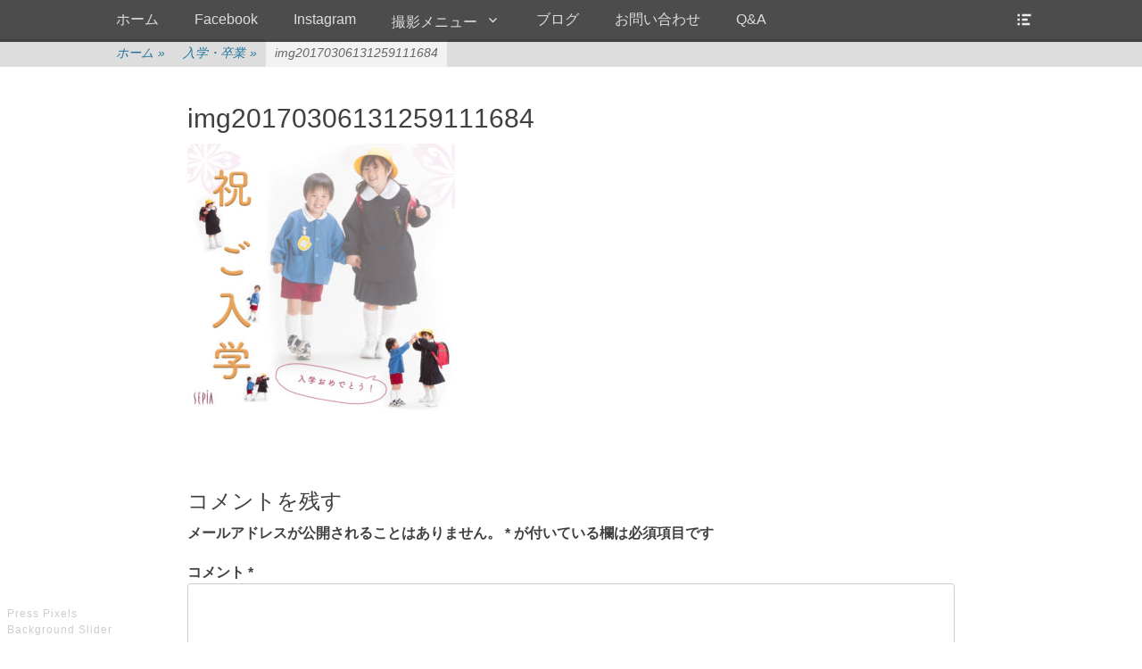

--- FILE ---
content_type: text/html; charset=UTF-8
request_url: https://www.sepia2090.com/%E5%85%A5%E5%AD%A6%E3%83%BB%E5%8D%92%E6%A5%AD/img20170306131259111684/
body_size: 10231
content:
		<!DOCTYPE html>
		<html lang="ja">
		
<head>
		<meta charset="UTF-8">
		<link rel="profile" href="http://gmpg.org/xfn/11">
		<title>img20170306131259111684 | セピア写真館</title>

		<!-- All in One SEO 4.1.6.2 -->
		<meta name="robots" content="max-image-preview:large" />
		<script type="application/ld+json" class="aioseo-schema">
			{"@context":"https:\/\/schema.org","@graph":[{"@type":"WebSite","@id":"https:\/\/www.sepia2090.com\/#website","url":"https:\/\/www.sepia2090.com\/","name":"\u30bb\u30d4\u30a2\u5199\u771f\u9928","description":"\u4e38\u4e80\u5e02\u306e\u5199\u771f\u9928","inLanguage":"ja","publisher":{"@id":"https:\/\/www.sepia2090.com\/#organization"}},{"@type":"Organization","@id":"https:\/\/www.sepia2090.com\/#organization","name":"\u30bb\u30d4\u30a2\u5199\u771f\u9928","url":"https:\/\/www.sepia2090.com\/"},{"@type":"BreadcrumbList","@id":"https:\/\/www.sepia2090.com\/%e5%85%a5%e5%ad%a6%e3%83%bb%e5%8d%92%e6%a5%ad\/img20170306131259111684\/#main#breadcrumblist","itemListElement":[{"@type":"ListItem","@id":"https:\/\/www.sepia2090.com\/#listItem","position":1,"item":{"@type":"WebPage","@id":"https:\/\/www.sepia2090.com\/","name":"\u30db\u30fc\u30e0","description":"\u4e38\u4e80\u5e02\u306e\u5199\u771f\u9928","url":"https:\/\/www.sepia2090.com\/"},"nextItem":"https:\/\/www.sepia2090.com\/%e5%85%a5%e5%ad%a6%e3%83%bb%e5%8d%92%e6%a5%ad\/img20170306131259111684\/#main#listItem"},{"@type":"ListItem","@id":"https:\/\/www.sepia2090.com\/%e5%85%a5%e5%ad%a6%e3%83%bb%e5%8d%92%e6%a5%ad\/img20170306131259111684\/#main#listItem","position":2,"item":{"@type":"WebPage","@id":"https:\/\/www.sepia2090.com\/%e5%85%a5%e5%ad%a6%e3%83%bb%e5%8d%92%e6%a5%ad\/img20170306131259111684\/#main","name":"img20170306131259111684","url":"https:\/\/www.sepia2090.com\/%e5%85%a5%e5%ad%a6%e3%83%bb%e5%8d%92%e6%a5%ad\/img20170306131259111684\/#main"},"previousItem":"https:\/\/www.sepia2090.com\/#listItem"}]},{"@type":"Person","@id":"https:\/\/www.sepia2090.com\/blog\/author\/prochain\/#author","url":"https:\/\/www.sepia2090.com\/blog\/author\/prochain\/","name":"\u30bb\u30d4\u30a2\u5199\u771f\u9928","image":{"@type":"ImageObject","@id":"https:\/\/www.sepia2090.com\/%e5%85%a5%e5%ad%a6%e3%83%bb%e5%8d%92%e6%a5%ad\/img20170306131259111684\/#main#authorImage","url":"https:\/\/secure.gravatar.com\/avatar\/f40a17deec24addaf8d9197141ad29d5?s=96&d=mm&r=g","width":96,"height":96,"caption":"\u30bb\u30d4\u30a2\u5199\u771f\u9928"}},{"@type":"ItemPage","@id":"https:\/\/www.sepia2090.com\/%e5%85%a5%e5%ad%a6%e3%83%bb%e5%8d%92%e6%a5%ad\/img20170306131259111684\/#main#itempage","url":"https:\/\/www.sepia2090.com\/%e5%85%a5%e5%ad%a6%e3%83%bb%e5%8d%92%e6%a5%ad\/img20170306131259111684\/#main","name":"img20170306131259111684 | \u30bb\u30d4\u30a2\u5199\u771f\u9928","inLanguage":"ja","isPartOf":{"@id":"https:\/\/www.sepia2090.com\/#website"},"breadcrumb":{"@id":"https:\/\/www.sepia2090.com\/%e5%85%a5%e5%ad%a6%e3%83%bb%e5%8d%92%e6%a5%ad\/img20170306131259111684\/#main#breadcrumblist"},"datePublished":"2018-10-28T03:21:58+09:00","dateModified":"2018-10-28T03:21:58+09:00"}]}
		</script>
		<script type="text/javascript" >
			window.ga=window.ga||function(){(ga.q=ga.q||[]).push(arguments)};ga.l=+new Date;
			ga('create', "UA-135042590-1", 'auto');
			ga('send', 'pageview');
		</script>
		<script async src="https://www.google-analytics.com/analytics.js"></script>
		<!-- All in One SEO -->

<meta name="viewport" content="width=device-width, initial-scale=1, minimum-scale=1"><link rel='dns-prefetch' href='//code.jquery.com' />
<link rel='dns-prefetch' href='//s.w.org' />
<link rel="alternate" type="application/rss+xml" title="セピア写真館 &raquo; フィード" href="https://www.sepia2090.com/feed/" />
<link rel="alternate" type="application/rss+xml" title="セピア写真館 &raquo; コメントフィード" href="https://www.sepia2090.com/comments/feed/" />
<link rel="alternate" type="application/rss+xml" title="セピア写真館 &raquo; img20170306131259111684 のコメントのフィード" href="https://www.sepia2090.com/%e5%85%a5%e5%ad%a6%e3%83%bb%e5%8d%92%e6%a5%ad/img20170306131259111684/#main/feed/" />
<script type="text/javascript">
window._wpemojiSettings = {"baseUrl":"https:\/\/s.w.org\/images\/core\/emoji\/13.1.0\/72x72\/","ext":".png","svgUrl":"https:\/\/s.w.org\/images\/core\/emoji\/13.1.0\/svg\/","svgExt":".svg","source":{"concatemoji":"https:\/\/www.sepia2090.com\/wp-includes\/js\/wp-emoji-release.min.js?ver=5.9.12"}};
/*! This file is auto-generated */
!function(e,a,t){var n,r,o,i=a.createElement("canvas"),p=i.getContext&&i.getContext("2d");function s(e,t){var a=String.fromCharCode;p.clearRect(0,0,i.width,i.height),p.fillText(a.apply(this,e),0,0);e=i.toDataURL();return p.clearRect(0,0,i.width,i.height),p.fillText(a.apply(this,t),0,0),e===i.toDataURL()}function c(e){var t=a.createElement("script");t.src=e,t.defer=t.type="text/javascript",a.getElementsByTagName("head")[0].appendChild(t)}for(o=Array("flag","emoji"),t.supports={everything:!0,everythingExceptFlag:!0},r=0;r<o.length;r++)t.supports[o[r]]=function(e){if(!p||!p.fillText)return!1;switch(p.textBaseline="top",p.font="600 32px Arial",e){case"flag":return s([127987,65039,8205,9895,65039],[127987,65039,8203,9895,65039])?!1:!s([55356,56826,55356,56819],[55356,56826,8203,55356,56819])&&!s([55356,57332,56128,56423,56128,56418,56128,56421,56128,56430,56128,56423,56128,56447],[55356,57332,8203,56128,56423,8203,56128,56418,8203,56128,56421,8203,56128,56430,8203,56128,56423,8203,56128,56447]);case"emoji":return!s([10084,65039,8205,55357,56613],[10084,65039,8203,55357,56613])}return!1}(o[r]),t.supports.everything=t.supports.everything&&t.supports[o[r]],"flag"!==o[r]&&(t.supports.everythingExceptFlag=t.supports.everythingExceptFlag&&t.supports[o[r]]);t.supports.everythingExceptFlag=t.supports.everythingExceptFlag&&!t.supports.flag,t.DOMReady=!1,t.readyCallback=function(){t.DOMReady=!0},t.supports.everything||(n=function(){t.readyCallback()},a.addEventListener?(a.addEventListener("DOMContentLoaded",n,!1),e.addEventListener("load",n,!1)):(e.attachEvent("onload",n),a.attachEvent("onreadystatechange",function(){"complete"===a.readyState&&t.readyCallback()})),(n=t.source||{}).concatemoji?c(n.concatemoji):n.wpemoji&&n.twemoji&&(c(n.twemoji),c(n.wpemoji)))}(window,document,window._wpemojiSettings);
</script>
<style type="text/css">
img.wp-smiley,
img.emoji {
	display: inline !important;
	border: none !important;
	box-shadow: none !important;
	height: 1em !important;
	width: 1em !important;
	margin: 0 0.07em !important;
	vertical-align: -0.1em !important;
	background: none !important;
	padding: 0 !important;
}
</style>
	<link rel='stylesheet' id='wp-block-library-css'  href='https://www.sepia2090.com/wp-includes/css/dist/block-library/style.min.css?ver=5.9.12' type='text/css' media='all' />
<style id='global-styles-inline-css' type='text/css'>
body{--wp--preset--color--black: #000000;--wp--preset--color--cyan-bluish-gray: #abb8c3;--wp--preset--color--white: #ffffff;--wp--preset--color--pale-pink: #f78da7;--wp--preset--color--vivid-red: #cf2e2e;--wp--preset--color--luminous-vivid-orange: #ff6900;--wp--preset--color--luminous-vivid-amber: #fcb900;--wp--preset--color--light-green-cyan: #7bdcb5;--wp--preset--color--vivid-green-cyan: #00d084;--wp--preset--color--pale-cyan-blue: #8ed1fc;--wp--preset--color--vivid-cyan-blue: #0693e3;--wp--preset--color--vivid-purple: #9b51e0;--wp--preset--gradient--vivid-cyan-blue-to-vivid-purple: linear-gradient(135deg,rgba(6,147,227,1) 0%,rgb(155,81,224) 100%);--wp--preset--gradient--light-green-cyan-to-vivid-green-cyan: linear-gradient(135deg,rgb(122,220,180) 0%,rgb(0,208,130) 100%);--wp--preset--gradient--luminous-vivid-amber-to-luminous-vivid-orange: linear-gradient(135deg,rgba(252,185,0,1) 0%,rgba(255,105,0,1) 100%);--wp--preset--gradient--luminous-vivid-orange-to-vivid-red: linear-gradient(135deg,rgba(255,105,0,1) 0%,rgb(207,46,46) 100%);--wp--preset--gradient--very-light-gray-to-cyan-bluish-gray: linear-gradient(135deg,rgb(238,238,238) 0%,rgb(169,184,195) 100%);--wp--preset--gradient--cool-to-warm-spectrum: linear-gradient(135deg,rgb(74,234,220) 0%,rgb(151,120,209) 20%,rgb(207,42,186) 40%,rgb(238,44,130) 60%,rgb(251,105,98) 80%,rgb(254,248,76) 100%);--wp--preset--gradient--blush-light-purple: linear-gradient(135deg,rgb(255,206,236) 0%,rgb(152,150,240) 100%);--wp--preset--gradient--blush-bordeaux: linear-gradient(135deg,rgb(254,205,165) 0%,rgb(254,45,45) 50%,rgb(107,0,62) 100%);--wp--preset--gradient--luminous-dusk: linear-gradient(135deg,rgb(255,203,112) 0%,rgb(199,81,192) 50%,rgb(65,88,208) 100%);--wp--preset--gradient--pale-ocean: linear-gradient(135deg,rgb(255,245,203) 0%,rgb(182,227,212) 50%,rgb(51,167,181) 100%);--wp--preset--gradient--electric-grass: linear-gradient(135deg,rgb(202,248,128) 0%,rgb(113,206,126) 100%);--wp--preset--gradient--midnight: linear-gradient(135deg,rgb(2,3,129) 0%,rgb(40,116,252) 100%);--wp--preset--duotone--dark-grayscale: url('#wp-duotone-dark-grayscale');--wp--preset--duotone--grayscale: url('#wp-duotone-grayscale');--wp--preset--duotone--purple-yellow: url('#wp-duotone-purple-yellow');--wp--preset--duotone--blue-red: url('#wp-duotone-blue-red');--wp--preset--duotone--midnight: url('#wp-duotone-midnight');--wp--preset--duotone--magenta-yellow: url('#wp-duotone-magenta-yellow');--wp--preset--duotone--purple-green: url('#wp-duotone-purple-green');--wp--preset--duotone--blue-orange: url('#wp-duotone-blue-orange');--wp--preset--font-size--small: 13px;--wp--preset--font-size--medium: 20px;--wp--preset--font-size--large: 36px;--wp--preset--font-size--x-large: 42px;}.has-black-color{color: var(--wp--preset--color--black) !important;}.has-cyan-bluish-gray-color{color: var(--wp--preset--color--cyan-bluish-gray) !important;}.has-white-color{color: var(--wp--preset--color--white) !important;}.has-pale-pink-color{color: var(--wp--preset--color--pale-pink) !important;}.has-vivid-red-color{color: var(--wp--preset--color--vivid-red) !important;}.has-luminous-vivid-orange-color{color: var(--wp--preset--color--luminous-vivid-orange) !important;}.has-luminous-vivid-amber-color{color: var(--wp--preset--color--luminous-vivid-amber) !important;}.has-light-green-cyan-color{color: var(--wp--preset--color--light-green-cyan) !important;}.has-vivid-green-cyan-color{color: var(--wp--preset--color--vivid-green-cyan) !important;}.has-pale-cyan-blue-color{color: var(--wp--preset--color--pale-cyan-blue) !important;}.has-vivid-cyan-blue-color{color: var(--wp--preset--color--vivid-cyan-blue) !important;}.has-vivid-purple-color{color: var(--wp--preset--color--vivid-purple) !important;}.has-black-background-color{background-color: var(--wp--preset--color--black) !important;}.has-cyan-bluish-gray-background-color{background-color: var(--wp--preset--color--cyan-bluish-gray) !important;}.has-white-background-color{background-color: var(--wp--preset--color--white) !important;}.has-pale-pink-background-color{background-color: var(--wp--preset--color--pale-pink) !important;}.has-vivid-red-background-color{background-color: var(--wp--preset--color--vivid-red) !important;}.has-luminous-vivid-orange-background-color{background-color: var(--wp--preset--color--luminous-vivid-orange) !important;}.has-luminous-vivid-amber-background-color{background-color: var(--wp--preset--color--luminous-vivid-amber) !important;}.has-light-green-cyan-background-color{background-color: var(--wp--preset--color--light-green-cyan) !important;}.has-vivid-green-cyan-background-color{background-color: var(--wp--preset--color--vivid-green-cyan) !important;}.has-pale-cyan-blue-background-color{background-color: var(--wp--preset--color--pale-cyan-blue) !important;}.has-vivid-cyan-blue-background-color{background-color: var(--wp--preset--color--vivid-cyan-blue) !important;}.has-vivid-purple-background-color{background-color: var(--wp--preset--color--vivid-purple) !important;}.has-black-border-color{border-color: var(--wp--preset--color--black) !important;}.has-cyan-bluish-gray-border-color{border-color: var(--wp--preset--color--cyan-bluish-gray) !important;}.has-white-border-color{border-color: var(--wp--preset--color--white) !important;}.has-pale-pink-border-color{border-color: var(--wp--preset--color--pale-pink) !important;}.has-vivid-red-border-color{border-color: var(--wp--preset--color--vivid-red) !important;}.has-luminous-vivid-orange-border-color{border-color: var(--wp--preset--color--luminous-vivid-orange) !important;}.has-luminous-vivid-amber-border-color{border-color: var(--wp--preset--color--luminous-vivid-amber) !important;}.has-light-green-cyan-border-color{border-color: var(--wp--preset--color--light-green-cyan) !important;}.has-vivid-green-cyan-border-color{border-color: var(--wp--preset--color--vivid-green-cyan) !important;}.has-pale-cyan-blue-border-color{border-color: var(--wp--preset--color--pale-cyan-blue) !important;}.has-vivid-cyan-blue-border-color{border-color: var(--wp--preset--color--vivid-cyan-blue) !important;}.has-vivid-purple-border-color{border-color: var(--wp--preset--color--vivid-purple) !important;}.has-vivid-cyan-blue-to-vivid-purple-gradient-background{background: var(--wp--preset--gradient--vivid-cyan-blue-to-vivid-purple) !important;}.has-light-green-cyan-to-vivid-green-cyan-gradient-background{background: var(--wp--preset--gradient--light-green-cyan-to-vivid-green-cyan) !important;}.has-luminous-vivid-amber-to-luminous-vivid-orange-gradient-background{background: var(--wp--preset--gradient--luminous-vivid-amber-to-luminous-vivid-orange) !important;}.has-luminous-vivid-orange-to-vivid-red-gradient-background{background: var(--wp--preset--gradient--luminous-vivid-orange-to-vivid-red) !important;}.has-very-light-gray-to-cyan-bluish-gray-gradient-background{background: var(--wp--preset--gradient--very-light-gray-to-cyan-bluish-gray) !important;}.has-cool-to-warm-spectrum-gradient-background{background: var(--wp--preset--gradient--cool-to-warm-spectrum) !important;}.has-blush-light-purple-gradient-background{background: var(--wp--preset--gradient--blush-light-purple) !important;}.has-blush-bordeaux-gradient-background{background: var(--wp--preset--gradient--blush-bordeaux) !important;}.has-luminous-dusk-gradient-background{background: var(--wp--preset--gradient--luminous-dusk) !important;}.has-pale-ocean-gradient-background{background: var(--wp--preset--gradient--pale-ocean) !important;}.has-electric-grass-gradient-background{background: var(--wp--preset--gradient--electric-grass) !important;}.has-midnight-gradient-background{background: var(--wp--preset--gradient--midnight) !important;}.has-small-font-size{font-size: var(--wp--preset--font-size--small) !important;}.has-medium-font-size{font-size: var(--wp--preset--font-size--medium) !important;}.has-large-font-size{font-size: var(--wp--preset--font-size--large) !important;}.has-x-large-font-size{font-size: var(--wp--preset--font-size--x-large) !important;}
</style>
<link rel='stylesheet' id='contact-form-7-css'  href='https://www.sepia2090.com/wp-content/plugins/contact-form-7/includes/css/styles.css?ver=5.5.4' type='text/css' media='all' />
<link rel='stylesheet' id='flexible-faq-css'  href='https://www.sepia2090.com/wp-content/plugins/flexible-faq/css/flexible-faq.css?ver=0.1' type='text/css' media='all' />
<link rel='stylesheet' id='fullframe-style-css'  href='https://www.sepia2090.com/wp-content/themes/full-frame/style.css?ver=20210324-12445' type='text/css' media='all' />
<link rel='stylesheet' id='genericons-css'  href='https://www.sepia2090.com/wp-content/themes/full-frame/css/genericons/genericons.css?ver=3.4.1' type='text/css' media='all' />
<link rel='stylesheet' id='fullframe-responsive-css'  href='https://www.sepia2090.com/wp-content/themes/full-frame/css/responsive.css?ver=5.9.12' type='text/css' media='all' />
<link rel='stylesheet' id='jquery-sidr-css'  href='https://www.sepia2090.com/wp-content/themes/full-frame/css/jquery.sidr.light.min.css?ver=2.1.0' type='text/css' media='all' />
<!--n2css--><script type='text/javascript' src='http://code.jquery.com/jquery-latest.min.js?ver=5.9.12' id='jquery-js'></script>
<script type='text/javascript' src='http://www.sepia2090.com/wp-content/plugins/site-background-slider/assets/jquery.noconflict.js?ver=5.9.12' id='jQueryNoConflict-js'></script>
<script type='text/javascript' id='jQueryVegas-js-extra'>
/* <![CDATA[ */
var jQueryVegasVars = {"ResizeImages":"1"};
/* ]]> */
</script>
<script type='text/javascript' src='http://www.sepia2090.com/wp-content/plugins/site-background-slider/assets/jquery.vegas.js?ver=5.9.12' id='jQueryVegas-js'></script>
<script type='text/javascript' src='https://www.sepia2090.com/wp-content/themes/full-frame/js/jquery.sidr.min.js?ver=2.2.1.1' id='jquery-sidr-js'></script>
<script type='text/javascript' src='https://www.sepia2090.com/wp-content/themes/full-frame/js/fullframe-custom-scripts.min.js' id='fullframe-custom-scripts-js'></script>
<!--[if lt IE 9]>
<script type='text/javascript' src='https://www.sepia2090.com/wp-content/themes/full-frame/js/html5.min.js?ver=3.7.3' id='fullframe-html5-js'></script>
<![endif]-->
<link rel="https://api.w.org/" href="https://www.sepia2090.com/wp-json/" /><link rel="alternate" type="application/json" href="https://www.sepia2090.com/wp-json/wp/v2/media/148" /><link rel="EditURI" type="application/rsd+xml" title="RSD" href="https://www.sepia2090.com/xmlrpc.php?rsd" />
<link rel="wlwmanifest" type="application/wlwmanifest+xml" href="https://www.sepia2090.com/wp-includes/wlwmanifest.xml" /> 
<meta name="generator" content="WordPress 5.9.12" />
<link rel='shortlink' href='https://www.sepia2090.com/?p=148' />
<link rel="alternate" type="application/json+oembed" href="https://www.sepia2090.com/wp-json/oembed/1.0/embed?url=https%3A%2F%2Fwww.sepia2090.com%2F%25e5%2585%25a5%25e5%25ad%25a6%25e3%2583%25bb%25e5%258d%2592%25e6%25a5%25ad%2Fimg20170306131259111684%2F%23main" />
<link rel="alternate" type="text/xml+oembed" href="https://www.sepia2090.com/wp-json/oembed/1.0/embed?url=https%3A%2F%2Fwww.sepia2090.com%2F%25e5%2585%25a5%25e5%25ad%25a6%25e3%2583%25bb%25e5%258d%2592%25e6%25a5%25ad%2Fimg20170306131259111684%2F%23main&#038;format=xml" />

        <script type="text/javascript">
        jQuery(document).ready(function(){
          jQuery.vegas('slideshow', {
            backgrounds:[
              
            ]
          })
          ('overlay', {
            src:'https://www.sepia2090.com/wp-content/plugins/site-background-slider/assets/images/overlay/overlay-02.png'
          })
      ;
        });
        function preloadImg(imgPath) {
          preloadImg = new Image();
          preloadImg.src = imgPath;
        }
        </script>
        <style type="text/css">body > div { position: relative; } .vegas-loading { width: 100px; height: 100px; background: url(https://www.sepia2090.com/wp-content/plugins/site-background-slider/assets/images/loader.gif) left bottom no-repeat; position: absolute; top: 20px; left: 20px; z-index: 131313}</style>
        <style type="text/css">.recentcomments a{display:inline !important;padding:0 !important;margin:0 !important;}</style>	<style type="text/css">
		</style>
	<style type="text/css" id="custom-background-css">
body.custom-background { background-color: #ffffff; }
</style>
	<link rel="icon" href="https://www.sepia2090.com/wp-content/uploads/2018/10/cropped-7460779-32x32.gif" sizes="32x32" />
<link rel="icon" href="https://www.sepia2090.com/wp-content/uploads/2018/10/cropped-7460779-192x192.gif" sizes="192x192" />
<link rel="apple-touch-icon" href="https://www.sepia2090.com/wp-content/uploads/2018/10/cropped-7460779-180x180.gif" />
<meta name="msapplication-TileImage" content="https://www.sepia2090.com/wp-content/uploads/2018/10/cropped-7460779-270x270.gif" />
		<style type="text/css" id="wp-custom-css">
			/* 必須マーク */
.must{
	color: #fff;
	margin-right: 10px;
	padding: 6px 10px;
	background: #F92931;
	border-radius: 20px;
}

/* 任意マーク */
.free {
	color: #fff;
	margin-right: 10px;
	padding: 6px 10px;
	background: #424242;
	border-radius: 20px;
}

/* 項目名を太字にする */
form p {
	font-weight: 600;
}

/* 入力項目を見やすくする */
input.wpcf7-form-control.wpcf7-text,
textarea.wpcf7-form-control.wpcf7-textarea {
	width: 100%;
	padding: 8px 15px;
	margin-right: 10px;
	margin-top: 10px;
	border: 1px solid #d0d5d8;
	border-radius: 3px;
}
textarea.wpcf7-form-control.wpcf7-textarea {
	height: 200px;
}

/* 必須項目の入力欄を黄色にする */
input.wpcf7-form-control.wpcf7-text.wpcf7-validates-as-required {
	background: rgba(255, 255, 142, 0.46);
}

/* 送信ボタンを見やすくする */
input.wpcf7-submit {
	width: 100%;
	height: 80px;
	background: #27c038;
	color: #fff;
	font-size: 20px;
	font-weight: 600;
}

/* エラーメッセージを見やすくする */
span.wpcf7-not-valid-tip,
.wpcf7-response-output.wpcf7-validation-errors {
	color: red;
	font-weight: 600;
}		</style>
		<!-- セピア写真館 inline CSS Styles -->
<style type="text/css" media="screen">
.site-title a, .site-description { position: absolute !important; clip: rect(1px 1px 1px 1px); clip: rect(1px, 1px, 1px, 1px); }
#featured-content {
background-image: url("http://www.sepia2090.com/wp-content/themes/full-frame/images/default-featured-bg.jpg");
}</style>
</head>

<body class="attachment attachment-template-default attachmentid-148 attachment-jpeg custom-background no-sidebar content-width excerpt-featured-image elementor-default elementor-kit-3778">

<svg xmlns="http://www.w3.org/2000/svg" viewBox="0 0 0 0" width="0" height="0" focusable="false" role="none" style="visibility: hidden; position: absolute; left: -9999px; overflow: hidden;" ><defs><filter id="wp-duotone-dark-grayscale"><feColorMatrix color-interpolation-filters="sRGB" type="matrix" values=" .299 .587 .114 0 0 .299 .587 .114 0 0 .299 .587 .114 0 0 .299 .587 .114 0 0 " /><feComponentTransfer color-interpolation-filters="sRGB" ><feFuncR type="table" tableValues="0 0.49803921568627" /><feFuncG type="table" tableValues="0 0.49803921568627" /><feFuncB type="table" tableValues="0 0.49803921568627" /><feFuncA type="table" tableValues="1 1" /></feComponentTransfer><feComposite in2="SourceGraphic" operator="in" /></filter></defs></svg><svg xmlns="http://www.w3.org/2000/svg" viewBox="0 0 0 0" width="0" height="0" focusable="false" role="none" style="visibility: hidden; position: absolute; left: -9999px; overflow: hidden;" ><defs><filter id="wp-duotone-grayscale"><feColorMatrix color-interpolation-filters="sRGB" type="matrix" values=" .299 .587 .114 0 0 .299 .587 .114 0 0 .299 .587 .114 0 0 .299 .587 .114 0 0 " /><feComponentTransfer color-interpolation-filters="sRGB" ><feFuncR type="table" tableValues="0 1" /><feFuncG type="table" tableValues="0 1" /><feFuncB type="table" tableValues="0 1" /><feFuncA type="table" tableValues="1 1" /></feComponentTransfer><feComposite in2="SourceGraphic" operator="in" /></filter></defs></svg><svg xmlns="http://www.w3.org/2000/svg" viewBox="0 0 0 0" width="0" height="0" focusable="false" role="none" style="visibility: hidden; position: absolute; left: -9999px; overflow: hidden;" ><defs><filter id="wp-duotone-purple-yellow"><feColorMatrix color-interpolation-filters="sRGB" type="matrix" values=" .299 .587 .114 0 0 .299 .587 .114 0 0 .299 .587 .114 0 0 .299 .587 .114 0 0 " /><feComponentTransfer color-interpolation-filters="sRGB" ><feFuncR type="table" tableValues="0.54901960784314 0.98823529411765" /><feFuncG type="table" tableValues="0 1" /><feFuncB type="table" tableValues="0.71764705882353 0.25490196078431" /><feFuncA type="table" tableValues="1 1" /></feComponentTransfer><feComposite in2="SourceGraphic" operator="in" /></filter></defs></svg><svg xmlns="http://www.w3.org/2000/svg" viewBox="0 0 0 0" width="0" height="0" focusable="false" role="none" style="visibility: hidden; position: absolute; left: -9999px; overflow: hidden;" ><defs><filter id="wp-duotone-blue-red"><feColorMatrix color-interpolation-filters="sRGB" type="matrix" values=" .299 .587 .114 0 0 .299 .587 .114 0 0 .299 .587 .114 0 0 .299 .587 .114 0 0 " /><feComponentTransfer color-interpolation-filters="sRGB" ><feFuncR type="table" tableValues="0 1" /><feFuncG type="table" tableValues="0 0.27843137254902" /><feFuncB type="table" tableValues="0.5921568627451 0.27843137254902" /><feFuncA type="table" tableValues="1 1" /></feComponentTransfer><feComposite in2="SourceGraphic" operator="in" /></filter></defs></svg><svg xmlns="http://www.w3.org/2000/svg" viewBox="0 0 0 0" width="0" height="0" focusable="false" role="none" style="visibility: hidden; position: absolute; left: -9999px; overflow: hidden;" ><defs><filter id="wp-duotone-midnight"><feColorMatrix color-interpolation-filters="sRGB" type="matrix" values=" .299 .587 .114 0 0 .299 .587 .114 0 0 .299 .587 .114 0 0 .299 .587 .114 0 0 " /><feComponentTransfer color-interpolation-filters="sRGB" ><feFuncR type="table" tableValues="0 0" /><feFuncG type="table" tableValues="0 0.64705882352941" /><feFuncB type="table" tableValues="0 1" /><feFuncA type="table" tableValues="1 1" /></feComponentTransfer><feComposite in2="SourceGraphic" operator="in" /></filter></defs></svg><svg xmlns="http://www.w3.org/2000/svg" viewBox="0 0 0 0" width="0" height="0" focusable="false" role="none" style="visibility: hidden; position: absolute; left: -9999px; overflow: hidden;" ><defs><filter id="wp-duotone-magenta-yellow"><feColorMatrix color-interpolation-filters="sRGB" type="matrix" values=" .299 .587 .114 0 0 .299 .587 .114 0 0 .299 .587 .114 0 0 .299 .587 .114 0 0 " /><feComponentTransfer color-interpolation-filters="sRGB" ><feFuncR type="table" tableValues="0.78039215686275 1" /><feFuncG type="table" tableValues="0 0.94901960784314" /><feFuncB type="table" tableValues="0.35294117647059 0.47058823529412" /><feFuncA type="table" tableValues="1 1" /></feComponentTransfer><feComposite in2="SourceGraphic" operator="in" /></filter></defs></svg><svg xmlns="http://www.w3.org/2000/svg" viewBox="0 0 0 0" width="0" height="0" focusable="false" role="none" style="visibility: hidden; position: absolute; left: -9999px; overflow: hidden;" ><defs><filter id="wp-duotone-purple-green"><feColorMatrix color-interpolation-filters="sRGB" type="matrix" values=" .299 .587 .114 0 0 .299 .587 .114 0 0 .299 .587 .114 0 0 .299 .587 .114 0 0 " /><feComponentTransfer color-interpolation-filters="sRGB" ><feFuncR type="table" tableValues="0.65098039215686 0.40392156862745" /><feFuncG type="table" tableValues="0 1" /><feFuncB type="table" tableValues="0.44705882352941 0.4" /><feFuncA type="table" tableValues="1 1" /></feComponentTransfer><feComposite in2="SourceGraphic" operator="in" /></filter></defs></svg><svg xmlns="http://www.w3.org/2000/svg" viewBox="0 0 0 0" width="0" height="0" focusable="false" role="none" style="visibility: hidden; position: absolute; left: -9999px; overflow: hidden;" ><defs><filter id="wp-duotone-blue-orange"><feColorMatrix color-interpolation-filters="sRGB" type="matrix" values=" .299 .587 .114 0 0 .299 .587 .114 0 0 .299 .587 .114 0 0 .299 .587 .114 0 0 " /><feComponentTransfer color-interpolation-filters="sRGB" ><feFuncR type="table" tableValues="0.098039215686275 1" /><feFuncG type="table" tableValues="0 0.66274509803922" /><feFuncB type="table" tableValues="0.84705882352941 0.41960784313725" /><feFuncA type="table" tableValues="1 1" /></feComponentTransfer><feComposite in2="SourceGraphic" operator="in" /></filter></defs></svg>
		<div id="page" class="hfeed site">
				<div id="fixed-header">
			<nav class="site-navigation nav-primary search-enabled" role="navigation">
        <div class="wrapper">
            <h1 class="assistive-text">メインメニュー</h1>
            <div class="screen-reader-text skip-link"><a href="#content" title="コンテンツへスキップ">コンテンツへスキップ</a></div>

                        <div id="mobile-header-left-menu" class="mobile-menu-anchor primary-menu">
                <a href="#mobile-header-left-nav" id="header-left-menu" class="genericon genericon-menu">
                    <span class="mobile-menu-text">メニュー</span>
                </a>
            </div><!-- #mobile-header-menu -->

            <ul id="menu-menu-1" class="menu fullframe-nav-menu"><li id="menu-item-42" class="menu-item menu-item-type-custom menu-item-object-custom menu-item-home menu-item-42"><a href="https://www.sepia2090.com/">ホーム</a></li>
<li id="menu-item-50" class="menu-item menu-item-type-custom menu-item-object-custom menu-item-50"><a href="https://www.facebook.com/studiosepia">Facebook</a></li>
<li id="menu-item-51" class="menu-item menu-item-type-custom menu-item-object-custom menu-item-51"><a href="https://www.instagram.com/sepia2090/">Instagram</a></li>
<li id="menu-item-60" class="menu-item menu-item-type-post_type menu-item-object-page menu-item-has-children menu-item-60"><a href="https://www.sepia2090.com/%e6%92%ae%e5%bd%b1%e3%83%a1%e3%83%8b%e3%83%a5%e3%83%bc/">撮影メニュー</a>
<ul class="sub-menu">
	<li id="menu-item-43" class="menu-item menu-item-type-post_type menu-item-object-page menu-item-43"><a href="https://www.sepia2090.com/16-2/">NEW BORN PHOTO</a></li>
	<li id="menu-item-489" class="menu-item menu-item-type-post_type menu-item-object-page menu-item-489"><a href="https://www.sepia2090.com/%e5%85%a5%e5%ad%a6%e3%83%bb%e5%8d%92%e6%a5%ad/">入学・卒業</a></li>
	<li id="menu-item-492" class="menu-item menu-item-type-post_type menu-item-object-page menu-item-492"><a href="https://www.sepia2090.com/%e8%a8%bc%e6%98%8e%e5%86%99%e7%9c%9f/">証明写真</a></li>
	<li id="menu-item-491" class="menu-item menu-item-type-post_type menu-item-object-page menu-item-491"><a href="https://www.sepia2090.com/%e6%88%90%e4%ba%ba%e5%bc%8f/">成人式</a></li>
	<li id="menu-item-490" class="menu-item menu-item-type-post_type menu-item-object-page menu-item-490"><a href="https://www.sepia2090.com/%e5%ae%b6%e6%97%8f%e5%86%99%e7%9c%9f/">家族写真</a></li>
	<li id="menu-item-45" class="menu-item menu-item-type-post_type menu-item-object-page menu-item-45"><a href="https://www.sepia2090.com/%e5%a9%9a%e7%a4%bc/">婚礼</a></li>
	<li id="menu-item-4067" class="menu-item menu-item-type-custom menu-item-object-custom menu-item-4067"><a href="https://www.sepia2090.com/%e3%81%8a%e8%a6%8b%e5%90%88%e3%81%84%e5%86%99%e7%9c%9f/">見合い写真</a></li>
	<li id="menu-item-49" class="menu-item menu-item-type-post_type menu-item-object-page menu-item-49"><a href="https://www.sepia2090.com/%e9%81%ba%e5%bd%b1%e5%86%99%e7%9c%9f/">遺影写真</a></li>
</ul>
</li>
<li id="menu-item-3618" class="menu-item menu-item-type-custom menu-item-object-custom menu-item-3618"><a href="https://www.sepia2090.com/blog">ブログ</a></li>
<li id="menu-item-78" class="menu-item menu-item-type-post_type menu-item-object-page menu-item-78"><a href="https://www.sepia2090.com/contact/">お問い合わせ</a></li>
<li id="menu-item-493" class="menu-item menu-item-type-post_type menu-item-object-page menu-item-493"><a href="https://www.sepia2090.com/%e3%82%88%e3%81%8f%e3%81%82%e3%82%8b%e3%81%8a%e5%95%8f%e3%81%84%e5%90%88%e3%82%8f%e3%81%9b/">Q&#038;A</a></li>
</ul>                <div id="header-toggle" class="genericon">
                    <a class="screen-reader-text" href="#header-container">ヘッダー切り替え</a>
                </div>
    	</div><!-- .wrapper -->
    </nav><!-- .nav-primary -->
    		<header id="masthead" class="displaynone" role="banner">
    		<div class="wrapper">
		<div id="site-branding">
		<div id="site-header">
			<h1 class="site-title"><a href="https://www.sepia2090.com/">セピア写真館</a></h1>
			<h2 class="site-description">丸亀市の写真館</h2>
		</div><!-- #site-header --></div><!-- #site-branding-->	<aside class="sidebar sidebar-header-right widget-area">
					<section class="widget widget_fullframe_social_icons" id="header-right-social-icons">
				<div class="widget-wrap">
					<a class="genericon_parent genericon genericon-youtube" target="_blank" title="YouTube" href="https://www.youtube.com/channel/UCci0Jvc2_dXTpSJEjzNQOqg"><span class="screen-reader-text">YouTube</span> </a><a class="genericon_parent genericon genericon-phone" target="_blank" title="電話" href="tel:0120042090"><span class="screen-reader-text">電話</span> </a>				</div>
			</section>
				<section class="widget widget_search" id="header-right-search">
			<div class="widget-wrap">
				
<form role="search" method="get" class="search-form" action="https://www.sepia2090.com/">
	<label>
		<span class="screen-reader-text">検索:</span>
		<input type="search" class="search-field" placeholder="検索…" value="" name="s" title="検索:">
	</label>
	<input type="submit" class="search-submit" value="検索">
</form>
			</div>
		</section>
	</aside><!-- .sidebar .header-sidebar .widget-area -->
			</div><!-- .wrapper -->
		</header><!-- #masthead -->
				</div><!-- #fixed-header -->
		<!-- Disable Header Image --><div id="breadcrumb-list">
					<div class="wrapper"><span class="breadcrumb" typeof="v:Breadcrumb"><a rel="v:url" property="v:title" href="https://www.sepia2090.com/">ホーム <span class="sep">&raquo;</span><!-- .sep --></a></span><span class="breadcrumb" typeof="v:Breadcrumb"><a rel="v:url" property="v:title" href="https://www.sepia2090.com/%e5%85%a5%e5%ad%a6%e3%83%bb%e5%8d%92%e6%a5%ad/">入学・卒業 <span class="sep">&raquo;</span><!-- .sep --></a></span><span class="breadcrumb-current">img20170306131259111684</span></div><!-- .wrapper -->
			</div><!-- #breadcrumb-list -->		<div id="content" class="site-content">
			<div class="wrapper">
	
	<main id="main" class="site-main" role="main">

		
			<p class="pressback" style="position: fixed;bottom: 5px;left: 3px;font-size: 12px;font-weight: normal;letter-spacing: 1px; normal 13px/28px sans-serif; padding:0px 5px; margin: 0px;"><a style="color: #CCC;" href="http://www.presspixels.com">Press Pixels</a><br /><a style="color: #CCC;" href="http://www.presspixels.com/release/background-slider/">Background Slider</a></p>
<article id="post-148" class="post-148 attachment type-attachment status-inherit hentry">
	<!-- Page/Post Single Image Disabled or No Image set in Post Thumbnail -->	<div class="entry-container">
		<header class="entry-header">
			<h1 class="entry-title">img20170306131259111684</h1>
		</header><!-- .entry-header -->

		<div class="entry-content">
			<p class="attachment"><a href='https://www.sepia2090.com/wp-content/uploads/2018/10/img20170306131259111684.jpg'><img width="300" height="300" src="https://www.sepia2090.com/wp-content/uploads/2018/10/img20170306131259111684-300x300.jpg" class="attachment-medium size-medium" alt="" loading="lazy" srcset="https://www.sepia2090.com/wp-content/uploads/2018/10/img20170306131259111684-300x300.jpg 300w, https://www.sepia2090.com/wp-content/uploads/2018/10/img20170306131259111684-150x150.jpg 150w, https://www.sepia2090.com/wp-content/uploads/2018/10/img20170306131259111684-768x768.jpg 768w, https://www.sepia2090.com/wp-content/uploads/2018/10/img20170306131259111684-1024x1024.jpg 1024w, https://www.sepia2090.com/wp-content/uploads/2018/10/img20170306131259111684.jpg 500w" sizes="(max-width: 300px) 100vw, 300px" /></a></p>
					</div><!-- .entry-content -->
			</div><!-- .entry-container -->
</article><!-- #post-## -->
			
<div id="comments" class="comments-area">

	
	
	
		<div id="respond" class="comment-respond">
		<h3 id="reply-title" class="comment-reply-title">コメントを残す</h3><form action="https://www.sepia2090.com/wp-comments-post.php" method="post" id="commentform" class="comment-form"><p class="comment-notes"><span id="email-notes">メールアドレスが公開されることはありません。</span> <span class="required-field-message" aria-hidden="true"><span class="required" aria-hidden="true">*</span> が付いている欄は必須項目です</span></p><p class="comment-form-comment"><label for="comment">コメント <span class="required" aria-hidden="true">*</span></label> <textarea id="comment" name="comment" cols="45" rows="8" maxlength="65525" required="required"></textarea></p><p class="comment-form-author"><label for="author">名前 <span class="required" aria-hidden="true">*</span></label> <input id="author" name="author" type="text" value="" size="30" maxlength="245" required="required" /></p>
<p class="comment-form-email"><label for="email">メール <span class="required" aria-hidden="true">*</span></label> <input id="email" name="email" type="text" value="" size="30" maxlength="100" aria-describedby="email-notes" required="required" /></p>
<p class="comment-form-url"><label for="url">サイト</label> <input id="url" name="url" type="text" value="" size="30" maxlength="200" /></p>
<p class="form-submit"><input name="submit" type="submit" id="submit" class="submit" value="コメントを送信" /> <input type='hidden' name='comment_post_ID' value='148' id='comment_post_ID' />
<input type='hidden' name='comment_parent' id='comment_parent' value='0' />
</p></form>	</div><!-- #respond -->
	
</div><!-- #comments -->
		
	</main><!-- #main -->



			</div><!-- .wrapper -->
	    </div><!-- #content -->
		            
	<footer id="colophon" class="site-footer" role="contentinfo">
    
    	<div id="site-generator" class="two">
    		<div class="wrapper">
    			<div id="footer-left-content" class="copyright">Copyright &copy; 2026年 <a href="https://www.sepia2090.com/">セピア写真館</a>. All Rights Reserved. </div>

    			<div id="footer-right-content" class="powered">Full Frame&nbsp;by&nbsp;<a target="_blank" href="https://catchthemes.com/">Catch Themes</a></div>
			</div><!-- .wrapper -->
		</div><!-- #site-generator -->	</footer><!-- #colophon -->
			</div><!-- #page -->
		
<a href="#masthead" id="scrollup" class="genericon"><span class="screen-reader-text">上にスクロール</span></a><nav id="mobile-header-left-nav" class="mobile-menu" role="navigation"><ul id="header-left-nav" class="menu"><li class="menu-item menu-item-type-custom menu-item-object-custom menu-item-home menu-item-42"><a href="https://www.sepia2090.com/">ホーム</a></li>
<li class="menu-item menu-item-type-custom menu-item-object-custom menu-item-50"><a href="https://www.facebook.com/studiosepia">Facebook</a></li>
<li class="menu-item menu-item-type-custom menu-item-object-custom menu-item-51"><a href="https://www.instagram.com/sepia2090/">Instagram</a></li>
<li class="menu-item menu-item-type-post_type menu-item-object-page menu-item-has-children menu-item-60"><a href="https://www.sepia2090.com/%e6%92%ae%e5%bd%b1%e3%83%a1%e3%83%8b%e3%83%a5%e3%83%bc/">撮影メニュー</a>
<ul class="sub-menu">
	<li class="menu-item menu-item-type-post_type menu-item-object-page menu-item-43"><a href="https://www.sepia2090.com/16-2/">NEW BORN PHOTO</a></li>
	<li class="menu-item menu-item-type-post_type menu-item-object-page menu-item-489"><a href="https://www.sepia2090.com/%e5%85%a5%e5%ad%a6%e3%83%bb%e5%8d%92%e6%a5%ad/">入学・卒業</a></li>
	<li class="menu-item menu-item-type-post_type menu-item-object-page menu-item-492"><a href="https://www.sepia2090.com/%e8%a8%bc%e6%98%8e%e5%86%99%e7%9c%9f/">証明写真</a></li>
	<li class="menu-item menu-item-type-post_type menu-item-object-page menu-item-491"><a href="https://www.sepia2090.com/%e6%88%90%e4%ba%ba%e5%bc%8f/">成人式</a></li>
	<li class="menu-item menu-item-type-post_type menu-item-object-page menu-item-490"><a href="https://www.sepia2090.com/%e5%ae%b6%e6%97%8f%e5%86%99%e7%9c%9f/">家族写真</a></li>
	<li class="menu-item menu-item-type-post_type menu-item-object-page menu-item-45"><a href="https://www.sepia2090.com/%e5%a9%9a%e7%a4%bc/">婚礼</a></li>
	<li class="menu-item menu-item-type-custom menu-item-object-custom menu-item-4067"><a href="https://www.sepia2090.com/%e3%81%8a%e8%a6%8b%e5%90%88%e3%81%84%e5%86%99%e7%9c%9f/">見合い写真</a></li>
	<li class="menu-item menu-item-type-post_type menu-item-object-page menu-item-49"><a href="https://www.sepia2090.com/%e9%81%ba%e5%bd%b1%e5%86%99%e7%9c%9f/">遺影写真</a></li>
</ul>
</li>
<li class="menu-item menu-item-type-custom menu-item-object-custom menu-item-3618"><a href="https://www.sepia2090.com/blog">ブログ</a></li>
<li class="menu-item menu-item-type-post_type menu-item-object-page menu-item-78"><a href="https://www.sepia2090.com/contact/">お問い合わせ</a></li>
<li class="menu-item menu-item-type-post_type menu-item-object-page menu-item-493"><a href="https://www.sepia2090.com/%e3%82%88%e3%81%8f%e3%81%82%e3%82%8b%e3%81%8a%e5%95%8f%e3%81%84%e5%90%88%e3%82%8f%e3%81%9b/">Q&#038;A</a></li>
</ul></nav><!-- #mobile-header-left-nav -->
<script type='text/javascript' src='https://www.sepia2090.com/wp-includes/js/dist/vendor/regenerator-runtime.min.js?ver=0.13.9' id='regenerator-runtime-js'></script>
<script type='text/javascript' src='https://www.sepia2090.com/wp-includes/js/dist/vendor/wp-polyfill.min.js?ver=3.15.0' id='wp-polyfill-js'></script>
<script type='text/javascript' id='contact-form-7-js-extra'>
/* <![CDATA[ */
var wpcf7 = {"api":{"root":"https:\/\/www.sepia2090.com\/wp-json\/","namespace":"contact-form-7\/v1"}};
/* ]]> */
</script>
<script type='text/javascript' src='https://www.sepia2090.com/wp-content/plugins/contact-form-7/includes/js/index.js?ver=5.5.4' id='contact-form-7-js'></script>
<script type='text/javascript' src='https://www.sepia2090.com/wp-content/plugins/flexible-faq/js/flexible-faq.js?ver=0.1' id='flexible-faq-js'></script>
<script type='text/javascript' src='https://www.sepia2090.com/wp-content/themes/full-frame/js/navigation.min.js?ver=20120206' id='fullframe-navigation-js'></script>
<script type='text/javascript' src='https://www.sepia2090.com/wp-content/themes/full-frame/js/skip-link-focus-fix.min.js?ver=20130115' id='fullframe-skip-link-focus-fix-js'></script>
<script type='text/javascript' src='https://www.sepia2090.com/wp-content/themes/full-frame/js/fitvids.min.js?ver=1.1' id='jquery-fitvids-js'></script>
<script type='text/javascript' src='https://www.sepia2090.com/wp-content/themes/full-frame/js/fullframe-scrollup.min.js?ver=20072014' id='fullframe-scrollup-js'></script>

</body>
</html>

--- FILE ---
content_type: text/plain
request_url: https://www.google-analytics.com/j/collect?v=1&_v=j102&a=759828272&t=pageview&_s=1&dl=https%3A%2F%2Fwww.sepia2090.com%2F%25E5%2585%25A5%25E5%25AD%25A6%25E3%2583%25BB%25E5%258D%2592%25E6%25A5%25AD%2Fimg20170306131259111684%2F&ul=en-us%40posix&dt=img20170306131259111684%20%7C%20%E3%82%BB%E3%83%94%E3%82%A2%E5%86%99%E7%9C%9F%E9%A4%A8&sr=1280x720&vp=1280x720&_u=IEBAAEABAAAAACAAI~&jid=2019926971&gjid=2005612612&cid=902026158.1769874811&tid=UA-135042590-1&_gid=14353157.1769874811&_r=1&_slc=1&z=649199282
body_size: -451
content:
2,cG-Y7WXHH39H5